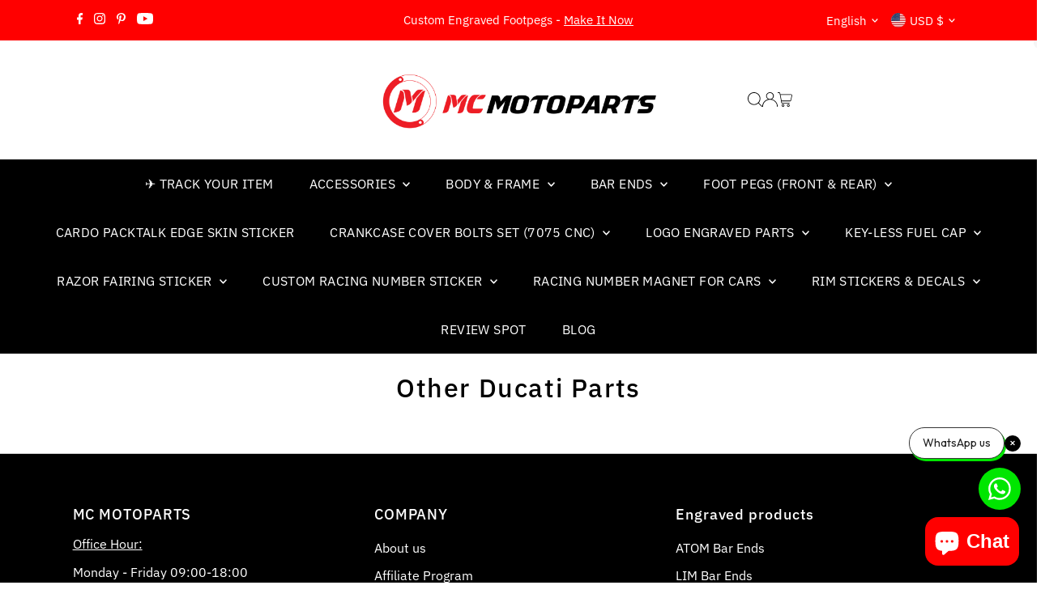

--- FILE ---
content_type: text/javascript
request_url: https://cdn.shopify.com/proxy/13df4889a24358420ef67b61dfc3b4302594445be313a91b1ecd2e507f2475e4/tabs.tkdigital.dev/scripts/ne_smart_tabs_ea2c380848b281cdf1a45c547163f2d1.js?shop=mcmotoparts.myshopify.com&sp-cache-control=cHVibGljLCBtYXgtYWdlPTkwMA
body_size: 6211
content:
function SmartTabs(id,appUrl,shopName){let url=window.location.protocol+'//'+window.location.host+window.location.pathname;let collectionHandleMatch=url.match("collections/(.*)/products");let collectionHandle=(collectionHandleMatch!==null)?collectionHandleMatch[1].toLowerCase():null;this.load=function(data,tobiSettings){let settings=data.settings;let colors=data.colors;let layout=data.layout;let staticTabs=data.static_tabs;let chargesAccepted=data.charges_accepted;if(typeof $=='undefined'&&typeof jQuery==='function'){console.log('I have to overwrite jquery.')
$=jQuery.noConflict()}
if(settings.shop_id===33741){getNonAsync('https://tabs.tkdigital.dev/app/tabs/'+settings.shop_id+'/settings',function(data){settings=data.settings;colors=data.colors;layout=data.layout;staticTabs=data.static_tabs;chargesAccepted=data.charges_accepted})}
if((url.indexOf('product')===-1&&id!==24695)||id===14378||(url==='https://hygieparis.com/'&&id===11706))return;window.tabsId=id;window.forceAccordion=id;let inPreview=window.location.href.indexOf('smart-tabs-preview')!==-1;if(!inPreview)if(!settings.enabled)return;let descriptionBlock=document.querySelector('div[itemprop=description]');if(descriptionBlock===null||descriptionBlock===undefined)descriptionBlock=document.getElementsByClassName("product-single__description")[0];if(descriptionBlock===null||descriptionBlock===undefined)descriptionBlock=document.getElementsByClassName("product-description-wrapper")[0];if(descriptionBlock===null||descriptionBlock===undefined)descriptionBlock=document.getElementsByClassName("product__description")[0];if(descriptionBlock===null||descriptionBlock===undefined)descriptionBlock=document.getElementsByClassName("description")[0];if(descriptionBlock===null||descriptionBlock===undefined)descriptionBlock=document.getElementsByClassName("product-description")[0];if(descriptionBlock===null||descriptionBlock===undefined)descriptionBlock=document.getElementsByClassName("prodescript")[0];if(descriptionBlock===null||descriptionBlock===undefined)descriptionBlock=document.getElementsByClassName("desc_div_contain")[0];if(descriptionBlock===null||descriptionBlock===undefined)descriptionBlock=document.getElementById("smart-tabs-description");if(descriptionBlock===null||descriptionBlock===undefined)descriptionBlock=document.getElementsByClassName("smart-tabs-description")[0];if(descriptionBlock===null||descriptionBlock===undefined)descriptionBlock=document.getElementsByClassName("product__info__detailed")[0];if(descriptionBlock===null||descriptionBlock===undefined)descriptionBlock=document.getElementsByClassName("ProductMeta__Description")[0];if(descriptionBlock===null||descriptionBlock===undefined)descriptionBlock=document.getElementsByClassName("product-description-wrapper")[0];if(descriptionBlock===null||descriptionBlock===undefined)descriptionBlock=document.getElementsByClassName("product-item-caption-desc")[0];if(descriptionBlock===null||descriptionBlock===undefined)descriptionBlock=document.getElementsByClassName("product__description")[0];if(descriptionBlock===null||descriptionBlock===undefined){console.log(id);console.log('Failed to find product description for SmartTabs app.');return}
let originalDescription=$(descriptionBlock);let tags=originalDescription.find(settings.header_tab_tag);let tabs=[];let excludedTabs=[];if(tags.length===0){if(!settings.is_default_tab)tabs.push({'label':null,'content':originalDescription.html().trim()});else tabs.push({'label':settings.default_tab_title===''?'Description':settings.default_tab_title,'content':originalDescription.html().trim()})}else{originalDescription.contents().after().filter(function(){if(this.nodeType!==3)return!1;if(this.nodeValue==null)return!1;return this.nodeValue.replace(/\s/g,'').length>0}).wrap('<p></p>').end()}
let tagsCount=0;for(let i=0;i<tags.length;i++){let tag=tags[i];let nextTag=tags[i+1];let content='';if(settings.is_default_tab&&tagsCount===0){$($(tag).prevAll().get().reverse()).each(function(key,element){content+=element.outerHTML});if(content===''){if(nextTag!==undefined){$(tag).nextUntil(nextTag.tagName.toLowerCase()).each(function(key,element){content+=element.outerHTML});tabs.push({'label':tag.innerHTML.trim(),'content':content.trim()})}else{$(tag).nextAll().each(function(key,element){content+=element.outerHTML});tabs.push({'label':tag.innerHTML.trim(),'content':content.trim()})}
tagsCount++;continue}
tabs.push({'label':settings.default_tab_title===''?'Description':settings.default_tab_title,'content':content.trim()})}else if(tagsCount===0){$($(tag).prevAll().get().reverse()).each(function(key,element){content+=element.outerHTML});tabs.push({'label':null,'content':content.trim()})}
tagsCount++;if(nextTag!==undefined){content='';$(tag).nextUntil(nextTag.tagName.toLowerCase()).each(function(key,element){content+=element.outerHTML})}else{content='';$(tag).nextAll().each(function(key,element){content+=element.outerHTML})}
if(tagsCount===0)tabs.push({'label':tag.innerHTML.trim(),'content':content.trim()});else tabs.push({'label':tag.innerHTML.trim(),'content':content.trim()})}
if(settings.content_below_tabs_type!=='off'){for(let i=0;i<tabs.length;i++){let tab=tabs[i];let separatorHTag='<'+settings.content_below_tabs_heading.toLowerCase()+'>';let separatorIndex=tab.content.indexOf(separatorHTag);if(separatorIndex===-1)continue;excludedTabs.push(tab.content.substr(tab.content.indexOf(separatorHTag)));tabs[i].content=tab.content.substr(0,tab.content.indexOf(separatorHTag))}}
let product=null;for(let i=0;i<staticTabs.length;i++){let tab=staticTabs[i];if(!tab.active)continue;if(tab.type==='Tobi - SMS & Messenger marketing'){if(tobiSettings===undefined)continue;if(getCookie('tobi_smart_tabs_closed')==='true'||getCookie('mc_opted_in')===!0)continue}
if(tab.excluded_products.length>0){if(!product)product=getJSON(url+'.js');if(!product)product=window.ShopifyAnalytics.meta.product;if(!product||tab.excluded_products.includes(product.id)||tab.excluded_products.includes(product.id.toString()))continue}
if(!tab.filters_active){tabs.push({'label':tab.title,'content':tab.type!=='Custom'?null:!tab.static_content?'':tab.static_content.trim(),'type':tab.type,});continue}
if(!product)product=getJSON(url+'.js');if(!product)product=window.ShopifyAnalytics.meta.product;if(!product){tabs.push({'label':tab.title,'content':tab.type!=='Custom'?null:!tab.static_content?'':tab.static_content.trim(),'type':tab.type,});continue}
let productExists=tab.included_products.includes(product.id)||tab.included_products.includes(product.id.toString());let collectionExists=tab.included_collections.includes(collectionHandle);let typeExists=tab.included_types.includes(product.type.toLowerCase());let vendorExists=tab.included_vendors.includes(product.vendor.toLowerCase());if(!productExists&&!collectionExists&&!typeExists&&!vendorExists)continue;tabs.push({'label':tab.title,'content':tab.type!=='Custom'?null:!tab.static_content?'':tab.static_content.trim(),'type':tab.type,})}
descriptionBlock.style.display='none';buzzTabs().loadCss(colors,layout,settings);buzzTabs().build(tabs,excludedTabs,descriptionBlock,chargesAccepted,id,shopName,settings,tobiSettings);buzzTabs().generate();buzzTabs().handleEvents(settings);let maxWidth=jQuery('.smart-tabs-wrapper').outerWidth(!0)-10;let tabNavWidth=jQuery('.smart-tabs-navigation-links').outerWidth(!0);let tabNavHeight=jQuery('.smart-tabs-navigation-links').outerHeight(!0);let tabNavFirstHeight=jQuery('.smart-tabs-navigation-li:first-child').outerHeight(!0);if(id===55996){maxWidth=jQuery('.smart-tabs-wrapper').outerWidth()+1}
let forceAccordion=tabNavWidth>=maxWidth;if(id===50305){forceAccordion=tabNavWidth>=maxWidth||tabNavHeight-10>tabNavFirstHeight}
if(settings.layout_style!=='auto'){window.forceAccordion=settings.layout_style==='always_accordion';buzzTabs().switchTabsAccordion(settings);return}
window.forceAccordion=forceAccordion;buzzTabs().switchTabsAccordion(settings);$(window).resize(function(){maxWidth=jQuery('.smart-tabs-wrapper').outerWidth(!0)-10;if(id===55996){maxWidth=jQuery('.smart-tabs-wrapper').outerWidth()+1}
forceAccordion=tabNavWidth>=maxWidth;if(id===50305){forceAccordion=tabNavWidth>=maxWidth||tabNavHeight-10>tabNavFirstHeight}
if(!window.forceAccordion&&!forceAccordion)return;if(window.forceAccordion&&forceAccordion)return;window.forceAccordion=forceAccordion;buzzTabs().switchTabsAccordion(settings)});function getCookie(name){name=name+"=";let decodedCookie=decodeURIComponent(document.cookie);let ca=decodedCookie.split(';');for(let i=0;i<ca.length;i++){let c=ca[i];while(c.charAt(0)==' '){c=c.substring(1)}
if(c.indexOf(name)==0){return c.substring(name.length,c.length)}}
return""}};function get(url,callback){jQuery.get(url,callback)}
function getNonAsync(url,callback){jQuery.ajax({url:url,success:callback,async:!1})}
function getJSON(url){let response=null;jQuery.ajax({url:url,dataType:'json',async:!1,success:function(data){response=data}});return response}}
let buzzTabs=function(){let build=function(tabs,excludedTabs,descriptionBlock,chargesAccepted,id,shopName,settings,tobiSettings){let wrapperDiv=document.createElement('div');wrapperDiv.classList.add('smart-tabs-wrapper');wrapperDiv.classList.add('Rte');wrapperDiv.setAttribute('style','margin: 15px 0');let navigationWrapper=document.createElement('div');navigationWrapper.classList.add('smart-tabs-navigation-wrapper');let contentWrapper=document.createElement('div');contentWrapper.classList.add('smart-tabs-content-wrapper');let navigationLinks=document.createElement('div');navigationLinks.classList.add('smart-tabs-navigation-links');let nextTabActive=settings.open_first_accordion;for(let i=0;i<tabs.length;i++){let tab=tabs[i];if(i===0&&!tab.label){let untabbedContent=document.createElement('div');untabbedContent.classList.add('smart-tabs-untabbed-content');untabbedContent.innerHTML=tab.content;wrapperDiv.appendChild(untabbedContent);continue}
let navigationLi=document.createElement('div');if(nextTabActive)navigationLi.classList.add('smart-tabs-navigation-li-active');navigationLi.classList.add('smart-tabs-navigation-li');navigationLi.setAttribute('data-tab-link-id',i);navigationLi.innerHTML=tab.label;let plusSymbol=document.createElement('span');plusSymbol.classList.add('smart-tabs-accordion-symbol','smart-tabs-accordion-plus');plusSymbol.innerHTML='&#43;';navigationLi.append(plusSymbol);let minusSymbol=document.createElement('span');minusSymbol.classList.add('smart-tabs-accordion-symbol','smart-tabs-accordion-minus');minusSymbol.innerHTML='&#8722;';navigationLi.append(minusSymbol);navigationLinks.append(navigationLi);let contentBlock=document.createElement('div');if(nextTabActive){contentBlock.classList.add('smart-tabs-content-block-active');nextTabActive=!1}
contentBlock.classList.add('smart-tabs-content-block');contentBlock.setAttribute('id','smart-tabs-content-'+i);contentBlock.innerHTML=tab.content;if(tab.type!==undefined){if(tab.type==='Custom')contentBlock.innerHTML=tab.content;else if(tab.type==='Judge.me reviews')contentBlock.innerHTML='<div class="static-tab-content" id="smart-tabs-judge-me-reviews"></div>';else if(tab.type==='Shopify reviews')contentBlock.innerHTML='<div class="static-tab-content" id="smart-tabs-shopify-reviews"></div>';else if(tab.type==='YotPo reviews')contentBlock.innerHTML='<div class="static-tab-content" id="smart-tabs-yotpo-reviews"></div>';else if(tab.type==='Loox')contentBlock.innerHTML='<div class="static-tab-content" id="smart-tabs-loox-reviews"></div>';else if(tab.type==='Stamped')contentBlock.innerHTML='<div class="static-tab-content" id="smart-tabs-stamped-reviews"></div>';else if(tab.type==='Ali')contentBlock.innerHTML='<div class="static-tab-content" id="smart-tabs-ali-reviews"></div>';else if(tab.type==='Tobi - SMS & Messenger marketing'&&tobiSettings!==undefined)contentBlock.innerHTML='<div class="static-tab-content" id="smart-tabs-tobi-block"></div>'}
contentWrapper.append(contentBlock)}
let excludedHTML='';for(let i=0;i<excludedTabs.length;i++){let tab=excludedTabs[i];excludedHTML+=tab}
navigationWrapper.append(navigationLinks);wrapperDiv.append(navigationWrapper);wrapperDiv.append(contentWrapper);if(!chargesAccepted&&id!==7474&&id!==7721&&id!==2){let branding=document.createElement('div');branding.classList.add('smart-tabs-branding');let brandingLink=document.createElement('a');brandingLink.setAttribute('href','https://apps.shopify.com/smart-tabs?utm_source='+shopName+'&utm_medium=smart_tabs_shop')
brandingLink.setAttribute('target','_blank');brandingLink.innerHTML='Smart tabs';branding.append(brandingLink);wrapperDiv.append(branding)}
if(excludedHTML!==''){let excludedContent=document.createElement('div');excludedContent.classList.add('smart-tabs-excluded-content');excludedContent.innerHTML=excludedHTML;wrapperDiv.append(excludedContent)}
if(settings.has_static_content){let staticContent=document.createElement('div');staticContent.classList.add('smart-tabs-static-content');staticContent.style.padding='15px 0';staticContent.innerHTML=settings.static_content;wrapperDiv.appendChild(staticContent)}
descriptionBlock.parentNode.insertBefore(wrapperDiv,descriptionBlock.nextSibling)};let loadCss=function(colors,layout,settings){let customCss='';if(layout.content_border_width<=1&&layout.border_width<=1)
customCss+='.smart-tabs-content-wrapper{margin-top: -1px;}';customCss+='.smart-tabs-navigation-li{display: inline-block;cursor:pointer;padding: 13px 15px;position:relative;}';customCss+='.smart-tabs-navigation-li.smart-tabs-navigation-accordion{display: block;cursor:pointer;padding: 13px 15px;position:relative;}';customCss+='.smart-tabs-navigation-li{background-color: '+colors.inactive_background_color+';color: '+colors.inactive_text_color+'!important;}';customCss+='.smart-tabs-navigation-li{border: '+layout.border_width+'px solid '+colors.border_color+'; border-radius: '+layout.border_radius+'px;}';customCss+='.smart-tabs-navigation-li{font-size: '+layout.font_size+';line-height: '+layout.heading_height+'}';customCss+='.smart-tabs-navigation-li{margin: '+layout.tab_margin_top+'px '+layout.tab_margin_right+'px '+layout.tab_margin_bottom+'px '+layout.tab_margin_left+'px;}';if(!(layout.border_width>1||layout.border_radius>1||layout.content_border_width!=1||layout.content_border_radius>1||layout.tab_margin_bottom>0))
customCss+='.smart-tabs-navigation-li:not(:last-of-type) {border-bottom: none;}';if(layout.title_font_style==='italic')customCss+='.smart-tabs-navigation-li{font-style: italic;}';if(layout.title_font_style==='bold')customCss+='.smart-tabs-navigation-li{font-weight: bold;}';customCss+='.smart-tabs-navigation-li:not(.smart-tabs-navigation-li-active):hover {background-color: '+layout.tab_hover_color+';}';customCss+='.smart-tabs-navigation-li-active{background-color: '+colors.title_background_color+';color: '+colors.title_text_color+'!important;}';customCss+='.smart-tabs-navigation-li-active{border: '+layout.border_width+'px solid '+colors.content_border_color+'; border-radius: '+layout.border_radius+'px;}';if(!(layout.border_width>1||layout.border_radius>1||layout.content_border_width!=1||layout.content_border_radius>1||layout.tab_margin_bottom>0))
customCss+='.smart-tabs-navigation-li-active{border-bottom: '+layout.border_width+'px solid '+colors.content_background_color+' !important;margin: '+layout.tab_margin_top+'px '+layout.tab_margin_right+'px 0 '+layout.tab_margin_left+'px !important;}';customCss+='.smart-tabs-content-block {background-color: '+colors.content_background_color+'; color: '+colors.content_text_color+'; padding: '+layout.content_padding+'px; }';customCss+='.smart-tabs-content-block p {background-color: '+colors.content_background_color+'; color: '+colors.content_text_color+' !important;}';customCss+='.smart-tabs-content-block {border: '+layout.content_border_width+'px solid '+colors.content_border_color+'; border-radius: '+layout.content_border_radius+'px;}';customCss+='.smart-tabs-content-block-clone {display: block !important;}';customCss+='.smart-tabs-accordion-symbol {position: absolute;font-size:25px;right: 12px;margin: auto;line-height: 16px;}';if(settings.custom_css_active)customCss+=settings.custom_css;if(settings.content_below_tabs_type==='on')
customCss+='.smart-tabs-excluded-content '+settings.content_below_tabs_heading.toLowerCase()+' {display:none;}';$('head').append('<style type="text/css">.smart-tabs-wrapper{clear:both;}.smart-tabs-navigation-wrapper{text-align: left;}.smart-tabs-navigation-links {display: inline-block;}.smart-tabs-content-block-active{display:block !important;}.smart-tabs-content-block{display:none;}.smart-tabs-untabbed-content,.smart-tabs-excluded-content{padding: 15px 0;}#ruler{visibility:hidden;white-space:nowrap}.smart-tabs-branding {text-align: right;font-size: 11px;margin-top: 5px;}.smart-tabs-branding a {border-bottom: 0 !important;text-decoration: none!important;}'+customCss+'</style>')};let generate=function(){let shopifySource=document.getElementById("shopify-product-reviews");let shopifyTarget=document.getElementById("smart-tabs-shopify-reviews");if(shopifySource&&shopifyTarget)shopifyTarget.appendChild(shopifySource);let judgeMeSource=document.getElementById("judgeme_product_reviews");let judgeMeTarget=document.getElementById("smart-tabs-judge-me-reviews");if(judgeMeSource&&judgeMeTarget)judgeMeTarget.appendChild(judgeMeSource);let yotPoSource=document.getElementsByClassName("yotpo-main-widget");let yotPoTarget=document.getElementById("smart-tabs-yotpo-reviews");if(yotPoSource.length>0&&yotPoTarget)yotPoTarget.appendChild(yotPoSource[0]);let looxSource=document.getElementById("looxReviews");let looxTarget=document.getElementById("smart-tabs-loox-reviews");if(looxSource&&looxTarget)looxTarget.appendChild(looxSource);let stampedSource=document.getElementById("stamped-main-widget");let stampedTarget=document.getElementById("smart-tabs-stamped-reviews");if(stampedSource&&stampedTarget)stampedTarget.appendChild(stampedSource);let aliSource=document.getElementById("shopify-ali-review");let aliTarget=document.getElementById("smart-tabs-ali-reviews");if(aliSource&&aliTarget)aliTarget.appendChild(aliSource);let kiwiSource=document.getElementById("KiwiSizingChart");let kiwiTarget=document.getElementById("kiwi-sizing-guide");if(kiwiSource&&kiwiTarget)kiwiTarget.appendChild(kiwiSource)};let handleEvents=function(settings){jQuery(".smart-tabs-navigation-li").click(function(){let clickedLink=jQuery(this);let linkId=clickedLink.data().tabLinkId;let tabsContent=jQuery('.smart-tabs-content-wrapper');let activeLi=jQuery('.smart-tabs-navigation-li.smart-tabs-navigation-li-active');if(activeLi.length>0&&!settings.allow_multiple_open_accordion){let activeLinkId=jQuery(activeLi[0]).data().tabLinkId;tabsContent.append(jQuery('#smart-tabs-content-'+activeLinkId).removeClass('smart-tabs-content-block-clone'))}
if(!window.forceAccordion){jQuery('.smart-tabs-navigation-li').removeClass('smart-tabs-navigation-li-active');clickedLink.addClass('smart-tabs-navigation-li-active');jQuery('.smart-tabs-content-block-clone').remove();jQuery('.smart-tabs-content-block').removeClass('smart-tabs-content-block-active');jQuery('#smart-tabs-content-'+linkId).addClass('smart-tabs-content-block-active');return}
if(clickedLink.hasClass('smart-tabs-navigation-li-active')){clickedLink.removeClass('smart-tabs-navigation-li-active');clickedLink.find('.smart-tabs-accordion-plus').css('display','inline');clickedLink.find('.smart-tabs-accordion-minus').css('display','none');if(!settings.allow_multiple_open_accordion)jQuery('.smart-tabs-content-block-clone').remove();else{tabsContent.append(clickedLink.next('.smart-tabs-content-block-clone').removeClass('smart-tabs-content-block-clone'))}}else{clickedLink.addClass('smart-tabs-navigation-li-active');if(!settings.allow_multiple_open_accordion){jQuery('.smart-tabs-accordion-minus').css('display','none');jQuery('.smart-tabs-navigation-li').removeClass('smart-tabs-navigation-li-active');jQuery('.smart-tabs-content-block-clone').remove();jQuery('.smart-tabs-content-block').removeClass('smart-tabs-content-block-active');jQuery('.smart-tabs-accordion-plus').css('display','inline');clickedLink.addClass('smart-tabs-navigation-li-active')}
jQuery('#smart-tabs-content-'+linkId).addClass('smart-tabs-content-block-clone').insertAfter(clickedLink);clickedLink.find('.smart-tabs-accordion-minus').css('display','inline');clickedLink.find('.smart-tabs-accordion-plus').css('display','none')}})};let switchTabsAccordion=function(settings){let navigationLink=jQuery(".smart-tabs-navigation-li");let activeLink=jQuery('.smart-tabs-navigation-li-active').first();navigationLink.removeClass('smart-tabs-navigation-li-active');if(activeLink.length===0){activeLink=navigationLink.first();if(window.forceAccordion&&(!settings.allow_multiple_open_accordion||!settings.open_first_accordion)){$('.smart-tabs-navigation-links').css('display','block');navigationLink.addClass('smart-tabs-navigation-accordion');jQuery('.smart-tabs-content-block-clone').remove();navigationLink.find('.smart-tabs-accordion-plus').css('display','inline');navigationLink.find('.smart-tabs-accordion-minus').css('display','none');jQuery('.smart-tabs-content-block').removeClass('smart-tabs-content-block-active');return}}
if(activeLink.length===0)return;activeLink.addClass('smart-tabs-navigation-li-active');let activeLinkId=activeLink.first().data().tabLinkId;if(window.forceAccordion){$('.smart-tabs-navigation-links').css('display','block');navigationLink.addClass('smart-tabs-navigation-accordion');jQuery('.smart-tabs-content-block-clone').remove();navigationLink.find('.smart-tabs-accordion-plus').css('display','inline');navigationLink.find('.smart-tabs-accordion-minus').css('display','none');jQuery('#smart-tabs-content-'+activeLinkId).clone().addClass('smart-tabs-content-block-clone').insertAfter(activeLink);jQuery('.smart-tabs-content-block').removeClass('smart-tabs-content-block-active');activeLink.find('.smart-tabs-accordion-minus').css('display','inline');activeLink.find('.smart-tabs-accordion-plus').css('display','none');return}
navigationLink.find('.smart-tabs-accordion-plus').css('display','none');navigationLink.find('.smart-tabs-accordion-minus').css('display','none');navigationLink.removeClass('smart-tabs-navigation-accordion');jQuery('.smart-tabs-content-block-clone').remove();jQuery('.smart-tabs-content-block').removeClass('smart-tabs-content-block-active');jQuery('#smart-tabs-content-'+activeLinkId).addClass('smart-tabs-content-block-active')};return{build:build,generate:generate,loadCss:loadCss,handleEvents:handleEvents,switchTabsAccordion:switchTabsAccordion,}};if(!window.hasOwnProperty('buzzTabs'))window.buzzTabs=buzzTabs;tabsLoader=function(){(function(){(new SmartTabs(14404,'https://tabs.tkdigital.dev','mcmotoparts.myshopify.com')).load({"settings":{"id":14404,"shop_id":14404,"enabled":!1,"is_default_tab":!0,"default_tab_title":"Description","header_tab_tag":"H5","content_below_tabs_type":"off","content_below_tabs_heading":"H6","is_accordion_view":0,"layout_style":"auto","open_first_accordion":!0,"allow_multiple_open_accordion":!0,"deep_links":!1,"has_static_content":!1,"static_content":null,"custom_css_active":!1,"custom_css":null,"created_at":"2019-03-19 06:19:05","updated_at":"2023-07-04 04:31:41"},"static_tabs":[{"id":27952,"shop_id":14404,"title":"Reviews","label":null,"type":"Shopify reviews","static_content":null,"collections":"[{\"id\":129652064356,\"handle\":\"honda-crf250r\",\"title\":\"Honda CRF250R\"},{\"id\":129654653028,\"handle\":\"kawasaki-ninja-400\",\"title\":\"Kawasaki Ninja 400\"},{\"id\":114324013156,\"handle\":\"aftermarket-mirrors\",\"title\":\"Aftermarket Mirrors\"},{\"id\":129294958692,\"handle\":\"atom-swingarm-spools\",\"title\":\"ATOM Swingarm Spools\"},{\"id\":114323062884,\"handle\":\"brake-covers\",\"title\":\"Brake Covers\"},{\"id\":114322210916,\"handle\":\"bungee-cords\",\"title\":\"Bungee Cords\"},{\"id\":123318009956,\"handle\":\"cnc-atom-bar-ends\",\"title\":\"CNC ATOM Bar Ends\"},{\"id\":114323882084,\"handle\":\"cnc-axle-block-sliders\",\"title\":\"CNC Axle Block Sliders\"},{\"id\":114323980388,\"handle\":\"cnc-bar-end-mirrors\",\"title\":\"CNC Bar End Mirrors\"},{\"id\":114323226724,\"handle\":\"cnc-bar-ends\",\"title\":\"CNC Bar Ends\"},{\"id\":122774585444,\"handle\":\"cnc-beyblade-bar-ends\",\"title\":\"CNC BeyBlade Bar Ends\"},{\"id\":123431125092,\"handle\":\"cnc-black-shadow-front-foot-pegs\",\"title\":\"CNC Black Shadow Front Foot Pegs\"},{\"id\":129291321444,\"handle\":\"cnc-black-shadow-rear-foot-pegs\",\"title\":\"CNC Black Shadow Rear Foot Pegs\"},{\"id\":119721787492,\"handle\":\"cnc-brake-fluid-reservoir\",\"title\":\"CNC Brake Fluid Reservoir\"},{\"id\":114323128420,\"handle\":\"cnc-brake-rotors\",\"title\":\"CNC Brake Rotors (coming soon)\"},{\"id\":115601145956,\"handle\":\"cnc-cam-chain-tensioner\",\"title\":\"CNC Cam Chain Tensioner\"},{\"id\":114323193956,\"handle\":\"cnc-clip-on-handlebars\",\"title\":\"CNC Clip-on Handlebars\"},{\"id\":114323292260,\"handle\":\"cnc-clutch-brake-levers\",\"title\":\"CNC Clutch & Brake Levers\"},{\"id\":121974030436,\"handle\":\"cnc-clutch-cable-adjuster\",\"title\":\"CNC Clutch Cable Adjuster\"},{\"id\":114323816548,\"handle\":\"cnc-clutch-covers\",\"title\":\"CNC Clutch Covers\"},{\"id\":117853782116,\"handle\":\"cnc-clutch-slave-cylinder\",\"title\":\"CNC Clutch Slave Cylinder\"},{\"id\":122774749284,\"handle\":\"cnc-faiz-bar-ends\",\"title\":\"CNC FAIZ Bar Ends\"},{\"id\":114323325028,\"handle\":\"cnc-foot-pegs\",\"title\":\"CNC Foot Pegs\"},{\"id\":121980715108,\"handle\":\"cnc-fork-preload-adjuster\",\"title\":\"CNC Fork Preload Adjuster\"},{\"id\":114322571364,\"handle\":\"cnc-frame-plugs\",\"title\":\"CNC Frame Plugs\"},{\"id\":114323947620,\"handle\":\"cnc-front-axle-sliders\",\"title\":\"CNC Front Axle Sliders\"},{\"id\":114322800740,\"handle\":\"cnc-fuel-cap-bolts\",\"title\":\"CNC Fuel Cap Bolts\"},{\"id\":128951058532,\"handle\":\"cnc-ixeno-led-bar-ends\",\"title\":\"CNC IXENO LED Bar Ends\"},{\"id\":122774782052,\"handle\":\"cnc-kaixa-bar-ends\",\"title\":\"CNC KAIXA Bar Ends\"},{\"id\":114322374756,\"handle\":\"cnc-key-less-fuel-caps\",\"title\":\"CNC Key-less Fuel Caps\"},{\"id\":122774519908,\"handle\":\"cnc-lux-bar-ends\",\"title\":\"CNC LUX Bar Ends\"},{\"id\":116878737508,\"handle\":\"cnc-m-pro-front-foot-pegs\",\"title\":\"CNC M-PRO Front Foot Pegs\"},{\"id\":129291419748,\"handle\":\"cnc-m-pro-rear-foot-pegs\",\"title\":\"CNC M-PRO Rear Foot Pegs\"},{\"id\":114324176996,\"handle\":\"cnc-mirror-riser\",\"title\":\"CNC Mirror Riser\"},{\"id\":122774978660,\"handle\":\"cnc-mjet-bar-ends\",\"title\":\"CNC MJET Bar Ends\"},{\"id\":123022082148,\"handle\":\"cnc-mx-foot-pegs\",\"title\":\"CNC MX Foot Pegs\"},{\"id\":114322964580,\"handle\":\"cnc-oil-filler-cap\",\"title\":\"CNC Oil Filler Cap\"},{\"id\":116879196260,\"handle\":\"cnc-pole-front-foot-pegs\",\"title\":\"CNC POLE Front Foot Pegs\"},{\"id\":129291452516,\"handle\":\"cnc-pole-rear-foot-pegs\",\"title\":\"CNC POLE Rear Foot Pegs\"},{\"id\":114323849316,\"handle\":\"cnc-pressure-plates\",\"title\":\"CNC Pressure Plates\"},{\"id\":128905642084,\"handle\":\"cnc-reactor-bar-end-mirrors\",\"title\":\"CNC REACTOR Bar End Mirrors\"},{\"id\":122776256612,\"handle\":\"cnc-reborn-bar-end-mirrors\",\"title\":\"CNC REBORN Bar End Mirrors\"},{\"id\":122776944740,\"handle\":\"cnc-revo-fuel-cap\",\"title\":\"CNC REVO Fuel Cap\"},{\"id\":114323423332,\"handle\":\"cnc-shifters-shift-levers\",\"title\":\"CNC Shifters & Shift Levers\"},{\"id\":122776158308,\"handle\":\"cnc-sonic-bar-end-mirrors\",\"title\":\"CNC SONIC Bar End Mirrors\"},{\"id\":114323718244,\"handle\":\"cnc-sprocket-nuts\",\"title\":\"CNC Sprocket Nuts\"},{\"id\":122774650980,\"handle\":\"cnc-storm-bar-ends\",\"title\":\"CNC STORM Bar Ends\"},{\"id\":114322997348,\"handle\":\"cnc-swingarm-spools\",\"title\":\"CNC Swingarm Spools\"},{\"id\":122775011428,\"handle\":\"cnc-tforce-bar-ends\",\"title\":\"CNC Tforce Bar Ends\"},{\"id\":117612445796,\"handle\":\"cnc-touring-front-foot-pegs\",\"title\":\"CNC Touring Front Foot Pegs\"},{\"id\":129291386980,\"handle\":\"cnc-touring-rear-foot-pegs\",\"title\":\"CNC Touring Rear Foot Pegs\"},{\"id\":114323030116,\"handle\":\"cnc-windscreen-bolts\",\"title\":\"CNC Windscreen Bolts\"},{\"id\":114323914852,\"handle\":\"engine-cover\",\"title\":\"Engine Cover\"},{\"id\":114323652708,\"handle\":\"flasher-relay\",\"title\":\"Flasher Relay\"},{\"id\":129291518052,\"handle\":\"front-foot-pegs\",\"title\":\"Front Foot Pegs\"},{\"id\":122548289636,\"handle\":\"glowing-strip-lights\",\"title\":\"Glowing Strip Lights\"},{\"id\":122710818916,\"handle\":\"gp-long-levers\",\"title\":\"GP Long Levers\"},{\"id\":122710753380,\"handle\":\"gp-short-levers\",\"title\":\"GP Short Levers\"},{\"id\":114322866276,\"handle\":\"graphics-decals\",\"title\":\"Graphics & Decals\"},{\"id\":123187691620,\"handle\":\"headlights\",\"title\":\"Headlights\"},{\"id\":114322309220,\"handle\":\"helmet-visors\",\"title\":\"Helmets & Visors\"},{\"id\":123730722916,\"handle\":\"key-case-holder\",\"title\":\"Key Case Holder\"},{\"id\":129295089764,\"handle\":\"mshine-swingarm-spools\",\"title\":\"MSHINE Swingarm Spools\"},{\"id\":129295155300,\"handle\":\"other-swingarm-spools\",\"title\":\"Other Swingarm Spools\"},{\"id\":129362460772,\"handle\":\"others\",\"title\":\"Others\"},{\"id\":129291550820,\"handle\":\"rear-foot-pegs\",\"title\":\"Rear Foot Pegs\"},{\"id\":122775863396,\"handle\":\"superhero-laser-bar-end-mirrors\",\"title\":\"Superhero Laser Bar End Mirrors\"},{\"id\":114323554404,\"handle\":\"tail-lights-brake-lights\",\"title\":\"Tail & Brake Light Strips\"},{\"id\":114323619940,\"handle\":\"turn-signal-lights\",\"title\":\"Turn Signal Lights\"},{\"id\":129294925924,\"handle\":\"twall-swingarm-spools\",\"title\":\"TWALL Swingarm Spools\"},{\"id\":123313979492,\"handle\":\"windscreen\",\"title\":\"Windscreen\"}]","filters_active":!1,"included_collections":["honda-crf250r","kawasaki-ninja-400","aftermarket-mirrors","atom-swingarm-spools","brake-covers","bungee-cords","cnc-atom-bar-ends","cnc-axle-block-sliders","cnc-bar-end-mirrors","cnc-bar-ends","cnc-beyblade-bar-ends","cnc-black-shadow-front-foot-pegs","cnc-black-shadow-rear-foot-pegs","cnc-brake-fluid-reservoir","cnc-brake-rotors","cnc-cam-chain-tensioner","cnc-clip-on-handlebars","cnc-clutch-brake-levers","cnc-clutch-cable-adjuster","cnc-clutch-covers","cnc-clutch-slave-cylinder","cnc-faiz-bar-ends","cnc-foot-pegs","cnc-fork-preload-adjuster","cnc-frame-plugs","cnc-front-axle-sliders","cnc-fuel-cap-bolts","cnc-ixeno-led-bar-ends","cnc-kaixa-bar-ends","cnc-key-less-fuel-caps","cnc-lux-bar-ends","cnc-m-pro-front-foot-pegs","cnc-m-pro-rear-foot-pegs","cnc-mirror-riser","cnc-mjet-bar-ends","cnc-mx-foot-pegs","cnc-oil-filler-cap","cnc-pole-front-foot-pegs","cnc-pole-rear-foot-pegs","cnc-pressure-plates","cnc-reactor-bar-end-mirrors","cnc-reborn-bar-end-mirrors","cnc-revo-fuel-cap","cnc-shifters-shift-levers","cnc-sonic-bar-end-mirrors","cnc-sprocket-nuts","cnc-storm-bar-ends","cnc-swingarm-spools","cnc-tforce-bar-ends","cnc-touring-front-foot-pegs","cnc-touring-rear-foot-pegs","cnc-windscreen-bolts","engine-cover","flasher-relay","front-foot-pegs","glowing-strip-lights","gp-long-levers","gp-short-levers","graphics-decals","headlights","helmet-visors","key-case-holder","mshine-swingarm-spools","other-swingarm-spools","others","rear-foot-pegs","superhero-laser-bar-end-mirrors","tail-lights-brake-lights","turn-signal-lights","twall-swingarm-spools","windscreen"],"included_types":null,"included_vendors":null,"included_products":[],"excluded_products":[],"active":!0,"order_number":1,"created_at":"2019-08-22 10:52:28","updated_at":"2023-06-23 08:10:19"}],"colors":{"id":14404,"shop_id":14404,"theme_id":1,"title_background_color":"#e71717","title_text_color":"#ffffff","inactive_background_color":"#FFFFFF","inactive_text_color":"#000000","border_color":"#BBBBBB","content_background_color":"#ffffff","content_text_color":"#222222","content_border_color":"#dbdada","created_at":"2019-03-19 06:19:05","updated_at":"2019-05-21 12:29:24"},"layout":{"id":14404,"shop_id":14404,"heading_height":"auto","font_size":"16px","title_font_style":"bold","border_width":"1","border_radius":"1","content_border_width":"1","content_border_radius":"1","tab_hover_color":"#dedada","content_padding":15,"tab_margin_top":0,"tab_margin_right":0,"tab_margin_left":0,"tab_margin_bottom":0,"created_at":"2019-03-19 06:19:05","updated_at":"2019-05-21 12:29:36"},"charges_accepted":!1},)})()}
if(typeof jQuery=='undefined'){let jqTag=document.createElement('script');document.head.appendChild(jqTag);jqTag.type='text/javascript';jqTag.src='https://static.tabs.tkdigital.dev/vendor/jquery.js';jqTag.onload=tabsLoader}else{tabsLoader()}

--- FILE ---
content_type: application/javascript
request_url: https://live-mt-server.wati.io/10918/api/v1/shopify/whatsappChatScript?shopifyDomain=mcmotoparts.myshopify.com&shop=mcmotoparts.myshopify.com
body_size: 700
content:
var wati_chatscript_url = 'https://wati-integration-prod-service.clare.ai/v2/watiWidget.js'; 
var wati_script = document.createElement('script'); wati_script.type = 'text/javascript'; wati_script.async = true; wati_script.src = wati_chatscript_url; 
var wati_optionStr = `{"enabled":true,"chatButtonSetting":{"backgroundColor":"#00e600","ctaText":"WhatsApp us","ctaIconWATI":false,"borderRadius":null,"marginLeft":"0","marginBottom":"90","marginRight":"20","position":"right"},"brandSetting":{"brandName":"WATI","brandSubTitle":"Typically replies within a day","brandImg":"https://storage.googleapis.com/usercontent.wati-assets.io/shopify/data/e0d41a98-3215-4200-a831-95116ee17d9b/data/logo/mcmotoparts.myshopify.com-24cb1d08-3f04-4da4-916a-c0dba30e1b46.png?84313","brandImgData":null,"welcomeText":"How can I help you?","backgroundColor":"#0a5f54","ctaText":"Start Chat","borderRadius":"25","autoShow":false,"phoneNumber":"+85269877688","messageText":"","altText":null}}`;
var wati_options = JSON.parse(wati_optionStr);
wati_script.onload = function () { CreateWhatsappChatWidget(wati_options); }; 
var wati_script_tag = document.getElementsByTagName('script')[0]; wati_script_tag.parentNode.insertBefore(wati_script, wati_script_tag); var popup_script_url = 'https://wati-integration-prod-service.clare.ai/v2/popupWidget.js'; 
var wati_popup_script = document.createElement('script'); wati_popup_script.type = 'text/javascript'; wati_popup_script.async = true; wati_popup_script.src = popup_script_url; 
var wati_popup_script_tag = document.getElementsByTagName('script')[0]; wati_popup_script_tag.parentNode.insertBefore(wati_popup_script, wati_popup_script_tag); 